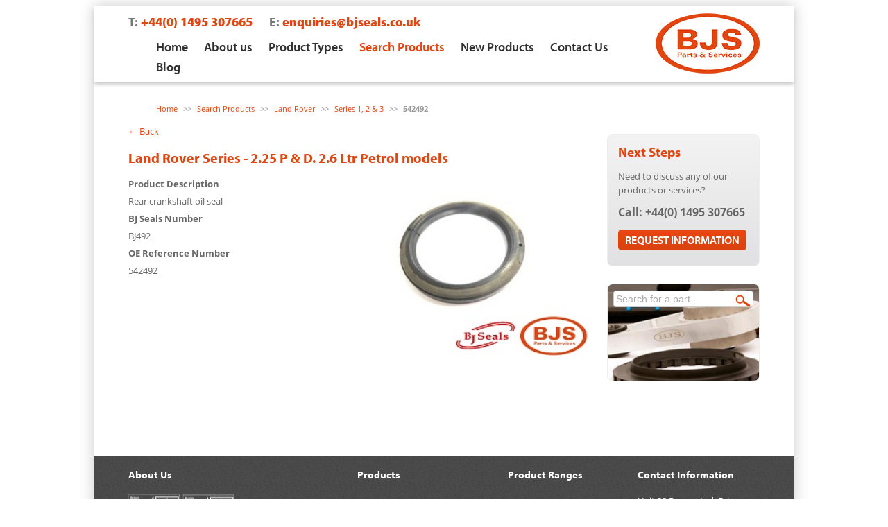

--- FILE ---
content_type: text/html; charset=utf-8
request_url: https://www.bjsparts.com/search-products/land-rover/series-1,-2-3/542492/
body_size: 8078
content:

<!DOCTYPE html>

<html xmlns="http://www.w3.org/1999/xhtml">
<head><title>
		542492 | BJS Parts and Services 

</title><meta content="Ozum Ltd Web Design" name="author" /><meta http-equiv="Content-Type" content="text/html; charset=UTF-8" />
		<meta content="542492 - UK Land Rover Parts Supplier"  name="description" />
		<meta content="542492, 542492 land rover" name="keywords" />
		<meta name="google-site-verification" content="NFB9gjxUk3bS6gZ70Ynw0s7mpevsyoBnqTK3wOiajQE" /><link rel="stylesheet" type="text/css" href="http://yui.yahooapis.com/2.9.0/build/reset/reset-min.css" /><link rel="icon" type="image/ico" href="/assets/i/favicon.ico" /><link href="/css/styles.css?v=1" rel="stylesheet" /><link rel="stylesheet" href="//maxcdn.bootstrapcdn.com/font-awesome/4.4.0/css/font-awesome.min.css" />
	
	<script type="text/javascript" src="//use.typekit.net/xox4vnj.js"></script>
    <script type="text/javascript">try { Typekit.load(); } catch (e) { }</script>
	
	
	<script>
  	(function(i,s,o,g,r,a,m){i['GoogleAnalyticsObject']=r;i[r]=i[r]||function(){
  		(i[r].q=i[r].q||[]).push(arguments)},i[r].l=1*new Date();a=s.createElement(o),
  		m=s.getElementsByTagName(o)[0];a.async=1;a.src=g;m.parentNode.insertBefore(a,m)
  	})(window,document,'script','//www.google-analytics.com/analytics.js','ga');


  	ga('create', 'UA-46597185-1', 'bjsparts.com');
  	ga('send', 'pageview');


	</script>
	
	<script type="text/javascript">
		(function(a,e,c,f,g,b,d){var h={ak:"952544168",cl:"0JxcCIWS-FwQqNeaxgM"};a[c]=a[c]||function(){(a[c].q=a[c].q||[]).push(arguments)};a[f]||(a[f]=h.ak);b=e.createElement(g);b.async=1;b.src="//www.gstatic.com/wcm/loader.js";d=e.getElementsByTagName(g)[0];d.parentNode.insertBefore(b,d);a._googWcmGet=function(b,d,e){a[c](2,b,h,d,null,new Date,e)}})(window,document,"_googWcmImpl","_googWcmAk","script");
	</script>
	
	
		<!-- Insert default "HeaderContentCtr" markup here -->
	<meta name="google-translate-customization" content="ab7c88e8c7a0b951-bd5880e4cbc6e734-gd41197d5a4bf1426-12" /></head>
	<body id="542492" onload="_googWcmGet('google-tel', '+44(0) 1685 373822')">



    
    <div id="wrapper">
	
        <div id="header">
			<img src="/assets/i/logo.png" />
			<div id="google_translate_element"></div><script type="text/javascript">
		function googleTranslateElementInit() {
		  new google.translate.TranslateElement({pageLanguage: 'en', layout: google.translate.TranslateElement.InlineLayout.HORIZONTAL}, 'google_translate_element');
		}
		</script><script type="text/javascript" src="//translate.google.com/translate_a/element.js?cb=googleTranslateElementInit"></script>
			<p class="telno"><span>T:</span> <span class="google-tel">+44(0) 1495 307665</span> &nbsp;&nbsp;&nbsp;&nbsp;&nbsp;<span>E:</span> <a href="mailto:enquiries@bjseals.co.uk">enquiries@bjseals.co.uk</a></p>
			
            <div id="topnav">
            




<ul>
	<li><a href="/" title="Home Page" >Home</a></li>
        <li class="">
            <a href="/about-us/" title="About us">About us</a>
        </li>
        <li class="">
            <a href="/product-types/" title="Product Types">Product Types</a>
        </li>
        <li class="current">
            <a href="/search-products/" title="">Search Products</a>
        </li>
        <li class="">
            <a href="/new-products/" title="New Products">New Products</a>
        </li>
        <li class="">
            <a href="/contact-us/" title="Contact Us">Contact Us</a>
        </li>
		<li><a href="https://bjspartsblog.wordpress.com/" title="Visit our Blog" target="_blank">Blog</a></li>
</ul>

            </div>
        </div>

        
		<div id="content-wrap">
	        <div id="wide-content-left">
            <div class="breadcrumbs">
                


    <ul>
        
            <li><a href="/">Home</a> <span class="divider">>></span></li>
            <li><a href="/search-products/">Search Products</a> <span class="divider">>></span></li>
            <li><a href="/search-products/land-rover/">Land Rover</a> <span class="divider">>></span></li>
            <li><a href="/search-products/land-rover/series-1,-2-3/">Series 1, 2 &amp; 3</a> <span class="divider">>></span></li>

        
        <li class="active"><strong>542492</strong></li>
</ul>

            </div>
				<p><a href="/search-products/" style="display: inline-block; margin: 4px 0">&larr; Back</a></p>
            <h1 class="range-product-title">Land Rover Series - 2.25 P & D. 2.6 Ltr Petrol models</h1>
            <img class="range-product-img" src="/media/252100/542492.jpg" alt=""/>
			<p><strong>Product Description</strong></p>
			<p>Rear crankshaft oil seal</p>
			<p><strong>BJ Seals Number</strong></p>
			<p>BJ492</p>
			<p><strong>OE Reference Number</strong></p>
			<p>542492</p>
            
        </div>

        <div id="right-side">
            <div id="next-steps">
            <p class="right-title">Next Steps</p>
            <p>Need to discuss any of our products or services?</p>
			<p class="right-call">Call: <span class="google-tel">+44(0) 1495 307665</span></p>
            <p><a href="/contact-us/" class="right-btn">Request Information</a></p>
            </div>
            <div class="product-search-side"><img src="/assets/i/product-range-side.jpg" alt="Product Search" />
				<form name="bannerSearch" method="get" action="/product-ranges">
                      <input type="text" name="search" value="Search for a part..." onfocus="if(this.value=='Search for a part...')this.value=''" onblur="if(this.value=='') {this.value = 'Search for a part...';}" size="10" class="search-box" />
                      <input type="submit" value="" class="search-button"/>
                </form>
			</div>
        </div>
	</div>


        <div id="footer">
            <div id="about-foot">
				<div id="about-text">
                <p class="foot-title">About Us</p>

				</div>
				<img src="/assets/i/accreditations.png" alt="Our Accreditations" title="Our Accreditations" />
            </div>
			
            <div id="products-foot">
				<p class="foot-title"><a href="/product-types/">Products</a></p>
                <ul>
					<li><a href="/product-types/oil-seals/">Oil Seals</a></li>
					<li><a href="/product-types/gaskets/">Gaskets</a></li>
					<li><a href="/product-types/mouldings/">Mouldings</a></li>
					<li><a href="/product-types/hoses-and-assemblies/">Hose and Assemblies</a></li>
					<li><a href="/product-types/steering-and-suspension/">Steering and Suspension</a></li>
					<li><a href="/product-types/plastics/">Plastics</a></li>
					<li><a href="/product-types/custom-design/">Custom Design</a></li>                    
                </ul>
				<img src="/assets/i/bjslogo.jpg" alt="BJS Logo" title="BJS Logo" class="bjs-image" />
            </div>

            <div id="other-foot">
				<p class="foot-title"><a href="/search-products/">Product Ranges</a></p>
				<p class="foot-title"><a href="/about-us/">Services &amp; Investments</a></p>
				<p class="foot-title"><a href="/new-products/">Latest Developments</a></p>
                
            </div>

            <div id="contact-foot">
                <p class="foot-title">Contact Information</p>
				<p>Unit 38 Rassau Ind. Est. <br />Ebbw Vale <br />Blaenau Gwent<br /> Wales, UK <br />NP23 5SD</p>                
				<p>T: <span class="google-tel">+44(0) 1495 307665</span></p>
				<p>E: <a href="mailto:enquiries@bjseals.co.uk">enquiries@bjseals.co.uk</a></p>
				<ul>
					<li><a href="https://www.google.com/+bjsparts" target="_blank" title="Google Plus"><i class="fa fa-google-plus"></i></a></li>
                    <li><a href="https://twitter.com/bjsealsltd" target="_blank" title="Twitter"><i class="fa fa-twitter"></i></a></li>
					<li><a href="https://www.linkedin.com/company/bjs-parts-&-services" target="_blank" title="Linked In"><i class="fa fa-linkedin"></i></a></li>
                </ul>		
            </div>
			
			<div class="accreditations">
			
			
			</div>
			
            <div id="copyright">
                <p>&copy; Copyright 2026 BJ Seals Ltd</p>
				

            </div>
            
        </div>

    </div>
    
</body>
</html>




--- FILE ---
content_type: text/css
request_url: https://www.bjsparts.com/css/styles.css?v=1
body_size: 20352
content:
html {
}
body {
    font-size:62.5%;
    font-family: "open-sans";
    color:#666;
	line-height:1.6;
   
}

/*   Typography    */

h1 {
    font-family: "myriad-pro";
    font-size:2em;
    font-weight:700;
    color: #e24510;
}

h2 {
    font-family: "myriad-pro"; 
    font-size:1.8em;
    font-weight:600;
    color: #e24510;
    margin:10px 0;
}

h3 {
    font-family: "myriad-pro"; 
    font-size:1.6em;
    font-weight:600;
}

h4 {
}

h5 {
}

p {
    font-size:1.3em;
    margin:5px 0;
}

ul li {
    font-size: 1.3em;
    list-style-type:square;
    list-style-position:inside;
}

ul li ul li {
    font-size: inherit;
}


a {
    font-size:inherit;
    color: #e24510;
    text-decoration:none;
}

a:link
{
	color: #e24510;
}

a:visited
{
	color: #e24510;
}

a:hover
{
	color: #e24510;
	text-decoration: underline;
}

a:active
{
	color: #e24510;
}

strong {
    font-weight: bold;
}

em {
    font-style: italic;
}

/*     Structure    */

#wrapper {
    width:1010px;
    -moz-box-shadow: 0 0 20px #ccc;
    -webkit-box-shadow: 0 0 20px #ccc;
    box-shadow: 0 0 20px #ccc;
    margin:0 auto;
    position:relative;
    z-index:0;
	
}

#header {
    width:910px;
    padding:0 50px;
    background:url('/assets/i/header-bg.png');
    height:110px;
    position:relative;
    z-index:9;
    -moz-box-shadow: 0px 5px 5px -1px #ccc;
    -webkit-box-shadow: 0px 5px 5px -1px #ccc;
    box-shadow: 0px 5px 5px -1px #ccc;
    overflow:hidden;
    margin-bottom:20px;
}

#banner {
    position:absolute;
    top:0;
    left:0;
    z-index:5;
}

#homeboxes {
    width:910px;
    margin:0 auto;
    background:#fff;
    border-radius:10px;
    position:relative;
    z-index:9;
    height:260px;
    padding:0 25px;
    margin-top: 330px;
}

#home-content {
    background:url('/assets/i/content-bg.jpg') top right no-repeat;
    padding-left:50px;
    height:470px;
    min-height:470px;
    height:auto !important;
}

#content-wrap {
	padding-left:25px;
}

#sidenav {
    width:180px;
    float:left;
    margin: 55px 0 0 25px; 
}

#sidenav img
{
	margin: 10px 0 0 0;
}

#content {
    float:left;
    width:460px;
    margin-left:25px;
	height:500px;
	min-height:500px;
	height:auto !important;
	padding-bottom:30px;
}

#right-side {
    width:220px;
    float:left;
    margin: 55px 0 0 25px;
}

#wide-content-right
{
	float:left;
    width:705px;
    margin-left:25px;
	margin-bottom:20px;
	height:500px;
	min-height:500px;
	height:auto !important;
}

#wide-content-left
{
	float:left;
    width:665px;
    margin-left:25px;
	margin-bottom:20px;
	height:500px;
	min-height:500px;
	height:auto !important;
}

#footer {
    background: url('/assets/i/footer-bg.jpg');
    padding:0 50px;
    color:#fff;
    width:910px;
    clear:both;
}

/*      Header       */

#google_translate_element
{
	float:left;
}

#header p.telno {
    font-family: "myriad-pro"; 
    color: #e24510;
    font-weight:900;
    font-size:1.8em;
    float:left;
	clear:left;
    margin:10px 0 7px;
}

#header p.telno span
{    
    color: #777;
    font-weight:700;
}

#header p.telno span.google-tel
{    
    color: #e24510;
    font-weight:900;
}

#header img {
    float: right;
    margin-top:11px;
}

.goog-logo-link img
{
	margin-top:0px !important;
	margin-left:5px;
	float: none !important
}

#home #header 
{
	-moz-box-shadow: none;
    -webkit-box-shadow: none;
    box-shadow: none;
}

#topnav {
    clear: left;
    padding-top:0px;
}

#topnav ul li {
    display:inline-block;
    zoom: 1; 
    *display: inline;
    font-family: "myriad-pro"; 
}

#topnav ul li a:link {
    padding:10px 20px 10px 0;
    font-size: 1.4em;
    font-weight: 600;
    color: #313131;
    text-decoration:none;
}
	
#topnav ul li a:visited {
    color: #313131;
    text-decoration:none;
}
		
#topnav ul li a:hover {
    color: #e24510;
    text-decoration:none;
}
		
#topnav ul li a:active {
    color: #e24510;
    text-decoration:none;
}
		
#topnav ul li.current a {
    color: #e24510;
    text-decoration:none;
}

/*     Banner       */
		
#slider
{
	height:567px !important;
}

#banner div.banner-slogan {
    position:absolute;
    top:150px;
    left:50px;
    width: 300px;
    background: url('/assets/i/bannerbox-bg.png');
    color:#fff;
    padding:20px;
    border-radius:5px;
}

#banner div.banner-slogan p {
    font-family: "myriad-pro";
    font-size:1.6em;
	line-height:1.2;
}

#banner div.banner-slogan p.slogan-title {
    font-family: "myriad-pro";
    font-size:2.9em;
    font-weight:900;
    margin-bottom:10px;
    line-height:1.2;
}

#banner div.banner-slogan a {
    display:inline-block;
    padding:10px 25px;
    text-transform:uppercase;
    color:#fff;
    text-decoration:none;
    font-family: "myriad-pro";
    font-size:1.6em;
    border-radius:8px;
    margin:20px 0 10px 0;
    border:solid 3px #444;
    /*  fallback  */
    background-color: #e84711;
    background: -webkit-gradient(linear, 0% 0%, 0% 100%, from(#da420f), to(#e84711));
    background: -webkit-linear-gradient(top, #e84711, #da420f);
    background: -moz-linear-gradient(top, #e84711, #da420f);
    background: -ms-linear-gradient(top, #e84711, #da420f);
    background: -o-linear-gradient(top, #e84711, #da420f);
	line-height:1.2;
}

#banner div.banner-slogan a:hover {
    border:solid 3px #444;
    /*  fallback  */
    background-color: #da420f;
    background: -webkit-gradient(linear, 0% 0%, 0% 100%, from(#e84711), to(#da420f));
    background: -webkit-linear-gradient(bottom, #e84711, #da420f);
    background: -moz-linear-gradient(bottom, #e84711, #da420f);
    background: -ms-linear-gradient(bottom, #e84711, #da420f);
    background: -o-linear-gradient(bottom, #e84711, #da420f);
}

#banner div.fade {
    height:80px;
    width:1010px;
    background:url('/assets/i/fade.png') top left repeat-x;
    position:absolute;
    top:487px;
    z-index:20;
}

/*   Home Boxes     */

#homeboxes div.homebox 
{
    float: left;
    width: 290px;
    margin-right: 20px;
    background:none;
    position:relative;
}

#homeboxes div.last 
{
    margin: 0px;
}

#homeboxes div.homebox p.homebox-title
{
    font-family: "myriad-pro"; 
    font-size:1.8em;
    font-weight:600;
    margin:10px 0 30px 0;
    
}

.homeboxline {
    position: absolute;
    width:910px;
    top: 40px;
    background-color: #ccc;
    color: #ccc;
    height:1px;
    border:none;
}

#homeboxes div.home-news 
{
    margin-bottom:10px;
}

#homeboxes div.home-news a 
{
    text-decoration:none;
}

#homeboxes div.home-news p 
{
    color:#666;
}

#homeboxes div.home-news p.news-title
{
    color:#e84711;
    margin-bottom:5px;
    font-size:1.4em
}

#homeboxes div.homebox a.homebox-btn 
{
    position:absolute;
    top:190px;
    right:15px;
    padding:5px 12px 7px 12px;
    color:#fff;
    border-radius:5px;
    text-decoration:none;
    font-family: "myriad-pro"; 
    font-size:1.4em;
    /*  fallback  */
    background-color: #e84711;
    background: -webkit-gradient(linear, 0% 0%, 0% 100%, from(#da420f), to(#e84711));
    background: -webkit-linear-gradient(top, #e84711, #da420f);
    background: -moz-linear-gradient(top, #e84711, #da420f);
    background: -ms-linear-gradient(top, #e84711, #da420f);
    background: -o-linear-gradient(top, #e84711, #da420f);
}

#homeboxes div.homebox a.homebox-btn:hover 
{ 
    /*  fallback  */
    background-color: #da420f;
    background: -webkit-gradient(linear, 0% 0%, 0% 100%, from(#e84711), to(#da420f));
    background: -webkit-linear-gradient(bottom, #e84711, #da420f);
    background: -moz-linear-gradient(bottom, #e84711, #da420f);
    background: -ms-linear-gradient(bottom, #e84711, #da420f);
    background: -o-linear-gradient(bottom, #e84711, #da420f);
}

/*  Home Content*/

#home-content h1 
{
    color:#e84711;
    font-size:3.0em;
    padding:20px 0;
}

#home-content p 
{
    width:540px;
    font-size:1.5em;
    margin-bottom:10px;
    line-height:1.6em;
}

#home-content p.discover 
{
    font-size:1.8em;
  
    margin:20px 0 40px 0;
    font-family: "myriad-pro"; 
    color:#e84711;
    font-weight:700;
}

#home-content p.button-bar
{
	margin-bottom: 40px;
}

#home-content p.button-bar a 
{
    font-family: "myriad-pro"; 
    color:#666;
    text-decoration:none;
    border-top: 1px solid #e1e1e1;
    padding:15px 40px;
    background:#f3f3f3;
    background: -webkit-gradient(linear, 0% 0%, 0% 100%, from(#e1e1e3), to(#f3f3f3));
    background: -webkit-linear-gradient(top, #f3f3f3, #e1e1e3);
    background: -moz-linear-gradient(top, #f3f3f3, #e1e1e3);
    background: -ms-linear-gradient(top, #f3f3f3, #e1e1e3);
    background: -o-linear-gradient(top, #f3f3f3, #e1e1e3);
}

#home-content p.button-bar a:hover 
{
    background:#e1e1e3;
    background: -webkit-gradient(linear, 0% 0%, 0% 100%, from(#f3f3f3), to(#e1e1e3));
    background: -webkit-linear-gradient(bottom, #f3f3f3, #e1e1e3);
    background: -moz-linear-gradient(bottom, #f3f3f3, #e1e1e3);
    background: -ms-linear-gradient(bottom, #f3f3f3, #e1e1e3);
    background: -o-linear-gradient(bottom, #f3f3f3, #e1e1e3);
}

#home-content p.button-bar a#btn01 
{
    border-top-left-radius:8px;
    border-bottom-left-radius:8px;
    border-right:1px solid #f6f5f5;
    
}

#home-content p.button-bar a#btn02 
{
    border-right:1px solid #f6f5f5;
    border-left:1px solid #dcdcdd;
}

#home-content p.button-bar a#btn03 
{
    border-top-right-radius:8px;
    border-bottom-right-radius:8px;
    border-left:1px solid #dcdcdd;
}

/*   Side Nav  */

#sidenav h3
{
	margin-bottom:15px;
}

#sidenav ul 
{
	padding:5px 0;
}

#sidenav ul li 
{
    list-style-type: none;
	padding:2px 0;
	
}

#sidenav ul li a 
{
    font-weight:600;
    color:#666;
	font-size:1.1em;
}

#sidenav ul li a.selected 
{
    font-style:italic;
}

#sidenav ul li ul li a 
{
    font-weight:normal;
    color: #e24510;
	font-style:normal;
}

#sidenav ul li ul li a.selected 
{
    font-style:italic;
}



/*   Content  */

#content img.banner-img 
{
    margin:10px 0;
	width:458px;
	border:solid 1px #eee;
}

#content img 
{
    margin:10px 0;
}

#content hr 
{
    clear:both;
	background-color: #eee;
    color: #eee;
    height:1px;
    border:none;
	margin:20px 0;
}

.breadcrumbs 
	{
    margin-bottom:5px;
}

.breadcrumbs ul li
{
    font-size:1.1em;
    display:inline;
    color:#989898;
}

.breadcrumbs ul li span.divider
{
    padding:0 5px;
}

.why-choose-image 
{
    float:right;
}

#content img.range-product-img 
{
	width:225px;
	float:right;
}

/*   Right Side  */

#right-side
{
	margin-bottom: 20px;
}

#right-side img 
{
    border-radius:8px;
    border:1px solid #eee;
}

#next-steps 
{
    margin:0 0 25px 0;
    padding:5px 15px 15px 15px;
    border:1px solid #eee;
    border-radius:8px;
    background:#f3f3f3;
    background: -webkit-gradient(linear, 0% 0%, 0% 100%, from(#e1e1e3), to(#f3f3f3));
    background: -webkit-linear-gradient(top, #f3f3f3, #e1e1e3);
    background: -moz-linear-gradient(top, #f3f3f3, #e1e1e3);
    background: -ms-linear-gradient(top, #f3f3f3, #e1e1e3);
    background: -o-linear-gradient(top, #f3f3f3, #e1e1e3);
}

#next-steps p 
{
    margin:5px 0 10px 0;
}

#next-steps p.right-title 
{
    font-family: "myriad-pro";
    font-size:1.9em;
    font-weight:700;
    color: #e24510;
}

#next-steps p.right-call 
{
    font-size:1.6em;
    font-weight:700;
    margin-bottom:15px;
}

#next-steps a.right-btn 
{
    padding:5px 10px;
    color:#fff;
    border-radius:5px;
    text-decoration:none;
    font-family: "myriad-pro"; 
    font-weight:600;
    font-size:1.2em;
    text-transform:uppercase;
    
    
    /*  fallback  */
    background-color: #e84711;
    background: -webkit-gradient(linear, 0% 0%, 0% 100%, from(#da420f), to(#e84711));
    background: -webkit-linear-gradient(top, #e84711, #da420f);
    background: -moz-linear-gradient(top, #e84711, #da420f);
    background: -ms-linear-gradient(top, #e84711, #da420f);
    background: -o-linear-gradient(top, #e84711, #da420f);
}

#next-steps a.right-btn:hover 
{
    
    /*  fallback  */
    background-color: #da420f;
    background: -webkit-gradient(linear, 0% 0%, 0% 100%, from(#e84711), to(#da420f));
    background: -webkit-linear-gradient(bottom, #e84711, #da420f);
    background: -moz-linear-gradient(bottom, #e84711, #da420f);
    background: -ms-linear-gradient(bottom, #e84711, #da420f);
    background: -o-linear-gradient(bottom, #e84711, #da420f);
}

.product-search-side 
{
	position:relative;
}

.product-search-side img
{
	width:218px;
	height:auto;
}

.product-search-side form
{
	position:absolute;
	top:10px;
	left:4%;
	width:92%;
	
}

.product-search-side form input.search-box
{
	width:100%;
	-webkit-box-sizing: border-box;
    -moz-box-sizing: border-box;
    box-sizing: border-box;
	padding:3px 30px 3px 3px;
	font-size:14px;
	color:#aaa;
	border:solid 1px #ccc;
	border-radius:4px;
}

.product-search-side form input.search-box:focus
{
	color:#666;
}

.product-search-side form input.search-button
{
	position:absolute;
	top:0px;
	right:0px;
	width:30px;
	height:30px;
	background:url(/assets/i/side-search-btn.png) center center no-repeat;
	border:none;
}


/*  Specific Range Side Nav  */

.specific-range-nav
{
	margin-bottom:20px;
}

.specific-range-nav h3
{
	margin-bottom:0px;
	color: #e24510;
}

.specific-range-nav ul 
{
	padding:5px 0;
}

.specific-range-nav ul li 
{
    list-style-type: none;
	padding:2px 0;
	
}

.specific-range-nav ul li a 
{
    font-weight:600;
    color:#666;
	font-size:1.1em;
}

.specific-range-nav ul li a.selected 
{
    font-style:italic;
}

.specific-range-nav ul li ul li a 
{
    font-weight:normal;
    color: #e24510;
	font-style:normal;
}

.specific-range-nav ul li ul li a.selected 
{
    font-style:italic;
}


/*   Wide Content   */

#wide-content-right img.banner-img 
{
	width:703px;
	margin:10px 0;
	border:solid 1px #eee;
}

div.category
{
	width:223px;
	float:left;
	list-style-type:none;
	margin:20px 15px 10px 0;
	border:solid 1px #ccc;
	position:relative; 
	
}

div.category img
{
	width:223px;
}

div.category a
{
	display:block;
	-moz-box-shadow: 0 0 20px #ccc;
    -webkit-box-shadow: 0 0 20px #ccc;
    box-shadow: 0 0 20px #ccc;
}

div.category a:hover
{
	-moz-box-shadow: 0 0 20px #333;
    -webkit-box-shadow: 0 0 20px #333;
    box-shadow: 0 0 20px #333;
}

div.category.last
{
	margin:20px 0px 10px 0;
}

div.category p.category-title
{
	display:block;
	width:213px;
	padding:5px;
	position:absolute;
	top:118px;
	z-index:10;
	background:#000;
	filter: alpha(opacity=80);
    -moz-opacity: 0.8;
    -khtml-opacity: 0.8;
    opacity: 0.8;
	color:#fff;
	text-align:left;	
	font-weight:normal;
}

#wide-content-left img.range-product-img 
{
	width:345px;
	float:right;
}

h1.basic-head{
	margin: 35px 0 15px 0;	
}
	
#service-banner
{
	margin-bottom:20px;
}


/*   Product Ranges   */

body#product-ranges #wide-content-left h1
{
	margin: 10px 0 15px 0;
}

a.return-search
{
	display:inline-block;
	font-size:1.3em;
	color:#fff;
	padding:5px 15px;
	background:#e75321;
	font-family: "myriad-pro";
	font-weight:bold;
	text-transform:uppercase;
	border-radius:5px;
	margin:5px 0;
}
	
button.fl-btn
{
	padding:5px 15px;
	width:auto;
	font-size:1.3em;
	margin:10px 0 15px 0;
	color:#fff;
	font-weight:bold;
	border: none;
	text-transform:uppercase;
	background:#e75321;
	font-family: "myriad-pro";
	display:inline-block;
	cursor:pointer;
	
}
	
div.fulllist
{
	border-bottom:solid 5px #ddd;
}
	
p.cat-title
{
font-family: "myriad-pro";
font-size: 2em;
font-weight: 700;
color: #e24510;
margin: 35px 0 15px 0;
}

p.search-title
{
font-family: "myriad-pro";
font-size: 2em;
font-weight: 700;
color: #e24510;
margin: 10px 0 15px 0;
}

	
div.range-category
{
	width:213px;
	float:left;
	list-style-type:none;
	margin:0 10px 10px 0;
	border:solid 1px #ccc;
	position:relative; 
	
}

div.range-category img
{
	width:213px;
}

div.range-category a
{
	display:block;
	-moz-box-shadow: 0 0 20px #ccc;
    -webkit-box-shadow: 0 0 20px #ccc;
    box-shadow: 0 0 20px #ccc;
}

div.range-category a:hover
{
	-moz-box-shadow: 0 0 20px #333;
    -webkit-box-shadow: 0 0 20px #333;
    box-shadow: 0 0 20px #333;
}

div.range-category.last
{
	margin:0px 0px 10px 0;
}

div.range-category p.range-category-title
{
	display:block;
	width:203px;
	padding:5px;
	position:absolute;
	bottom:0px;
	z-index:10;
	background:#000;
	filter: alpha(opacity=80);
    -moz-opacity: 0.8;
    -khtml-opacity: 0.8;
    opacity: 0.8;
	color:#fff;
	text-align:left;
	margin:0;
	font-weight:normal;
}

h1.range-product-title
{
	line-height:1.2;
	margin-bottom:15px;
}
			

/*   Search Page  */
			
a.button
{
  padding: 5px 15px;
  width: auto;
  font-size: 1.3em;
  margin: 10px 0 15px 0;
  color: #fff;
  font-weight: bold;
  border: none;
  text-transform: uppercase;
  background: #e75321;
  font-family: "myriad-pro";
  display: inline-block;
  cursor: pointer;	
  text-decoration: none;
}

div.xsltsearch_form 
{
	background: #f9f9f9;
	border:solid 1px #f1f1f1;
	padding:10px 20px 30px 20px;
}

div.xsltsearch_form p
{
	margin:10px 0;
}

div.xsltsearch_form input.input
{
	display:inline-block;
	
	padding:5px 5px;
	width:330px;
	font-size:1.3em;
	margin:0;
	border:solid 1px #f1f1f1;
	font-family: "myriad-pro";
}

div.xsltsearch_form input.submit
{
	padding:5px 5px;
	width:75px;
	font-size:1.3em;
	margin:0;
	color:#fff;
	font-weight:bold;
	border: none;
	text-transform:uppercase;
	background:#e75321;
	font-family: "myriad-pro";
	display:inline-block;
	cursor:pointer;
	
}

div.xsltsearch_result
{
	margin:10px 0;
	border-top:1px solid #eee;
	padding:10px 0;
	clear:both;
}

div.xsltsearch_result img
{
	float:right;
	margin:0 0 20px 20px;
}
	
span.xsltsearch_description strong
{
	color:red;
}
	
a.xsltsearch_title
{
	font-size: 1.3em;
	font-weight: bold;
	text-decoration: underline;
}

p#xsltsearch_navigation 
{
	display:block;
	clear:both;
		
}
	
p#xsltsearch_summary 
{
	margin:20px 0 15px 0;
	
		
}

/*   News Pages   */
	
div.news-side
{
	margin-bottom:15px;
}

div.news-side p
{
	font-size:1.1em;
}

div.news-side p.news-side-title
{
	font-size:1.2em;
	font-weight:700;
	margin:5px 0 0 0;
}

div.news-side p.news-side-date
{
	margin:0 0 5px 0;
}
			
div.news-item
{
	clear:both;
}
			
div.news-item h2
{
	margin-bottom:0;
}
			
div.news-item img.news-item-image
{
	width:200px;
	float:right;
}
			
div.news-item p.news-date
{
	margin-top:0;
	line-height:1;
	margin-bottom:10px;
}
			
div.news-over-intro 
{
	padding-bottom:20px;
	border-bottom:solid 1px #eee;
	margin-bottom:20px;
}
			
div.news-over-intro img
{
	width:100%;
}
			
div.news-over-intro p
{
	font-size:1.5em;
}
	
h1.news-item-title
{
	margin: 35px 0 0px 0;
}
			
p.news-item-date
{
	margin-top:0;
	line-height:1;
	margin-bottom:20px;
}
	
img.news-item-image
{
	width:325px;
	float:right;
	padding:0 0 10px 10px;
}

img.news-side-image
{
	width:75px;
	float:right;
}
	
/*  Contact Page  */
	
body#contact-us #content h1
{
	margin: 45px 0 15px 0;
}
			
/*  Error Page  */
			
.error-content
{
	height:300px;
	padding-top:200px;
	text-align:center;
}
			
.error-content h1
{
	font-size:26px;
}
			
.error-content p
{
	font-size:16px;
}


/*   Footer   */

#footer a {
    color:#fff;
}

#footer ul li {
    list-style-type:none;
	list-style-position: outside;
}

#footer .foot-title {
    font-family: "myriad-pro";
    font-weight:700;
    font-size:1.5em;
    padding:10px 0;
}

#footer #copyright {
    width:910px;
    background: url('/assets/i/footer-div.jpg') top left repeat-x;
    clear:both;
    padding:10px 0;
    font:1.3em;
}


#footer #copyright p
{
	display: inline-block;
}

#about-foot {
    width:300px;
    float: left;
    margin-right:30px;
}

#contact-foot ul {
    overflow: hidden;
    list-style: none;
    padding: 0;
    margin: 0;
}

#contact-foot ul li
{
    float: left;
    padding: 0 7px;
    font-size: 35px;
}

#copyright a:link
{
    color: #fff;
}

#copyright a:visited
{
    color: #fff;
}

#copyright a:hover
{
    color: #e84711;
}

#copyright a:active
{
    color: #fff;
}

#copyright a:focus
{
    color: #fff;
}

#about-foot img {
    margin-bottom:20px;
}
			
img.bjs-image
{
	margin-top:12px;
}

#about-text {
	height:30px;
	min-height:30px;
	height: auto !important;
}

#products-foot {
    float: left;
    padding-bottom:15px;
    margin-right:30px;
}

#other-foot {
    float: left;
    padding-bottom:15px;
    margin-right:30px;
}

#contact-foot {
    float: left;
    padding-bottom:15px;
    
}







/* EDITOR PROPERTIES - PLEASE DON'T DELETE THIS LINE TO AVOID DUPLICATE PROPERTIES */


--- FILE ---
content_type: text/plain
request_url: https://www.google-analytics.com/j/collect?v=1&_v=j102&a=1082299190&t=pageview&_s=1&dl=https%3A%2F%2Fwww.bjsparts.com%2Fsearch-products%2Fland-rover%2Fseries-1%2C-2-3%2F542492%2F&ul=en-us%40posix&dt=542492%20%7C%20BJS%20Parts%20and%20Services&sr=1280x720&vp=1280x720&_u=IEBAAAABAAAAACAAI~&jid=1819748438&gjid=1076072665&cid=1422994513.1770129206&tid=UA-46597185-1&_gid=259618851.1770129206&_r=1&_slc=1&z=1705380286
body_size: -450
content:
2,cG-GY5M4LE6SS